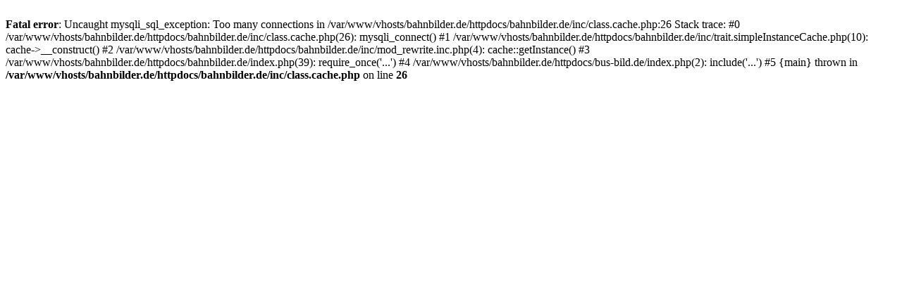

--- FILE ---
content_type: text/html; charset=iso-8859-15
request_url: https://www.bus-bild.de/bild/bustypen~reisebusse~mercedes-benz-travego/206527/mercedes-travego-von-felix-reisen-aus-deutschland.html
body_size: 337
content:
<br />
<b>Fatal error</b>:  Uncaught mysqli_sql_exception: Too many connections in /var/www/vhosts/bahnbilder.de/httpdocs/bahnbilder.de/inc/class.cache.php:26
Stack trace:
#0 /var/www/vhosts/bahnbilder.de/httpdocs/bahnbilder.de/inc/class.cache.php(26): mysqli_connect()
#1 /var/www/vhosts/bahnbilder.de/httpdocs/bahnbilder.de/inc/trait.simpleInstanceCache.php(10): cache-&gt;__construct()
#2 /var/www/vhosts/bahnbilder.de/httpdocs/bahnbilder.de/inc/mod_rewrite.inc.php(4): cache::getInstance()
#3 /var/www/vhosts/bahnbilder.de/httpdocs/bahnbilder.de/index.php(39): require_once('...')
#4 /var/www/vhosts/bahnbilder.de/httpdocs/bus-bild.de/index.php(2): include('...')
#5 {main}
  thrown in <b>/var/www/vhosts/bahnbilder.de/httpdocs/bahnbilder.de/inc/class.cache.php</b> on line <b>26</b><br />
